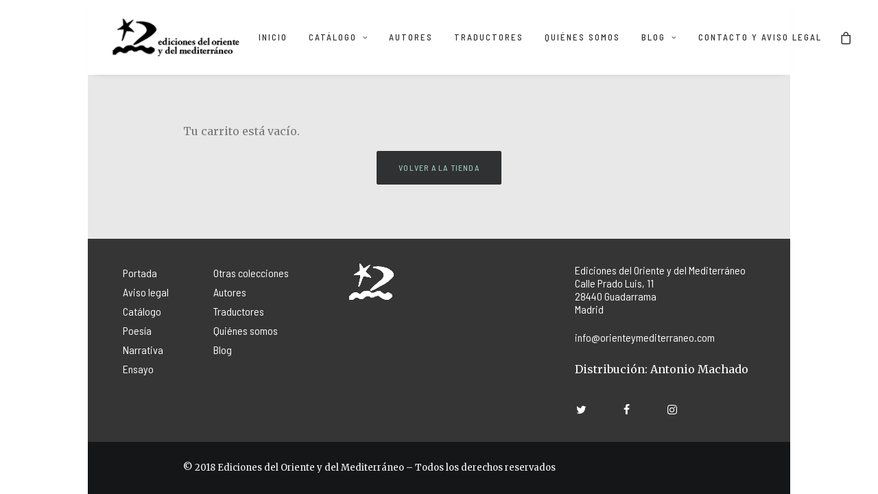

--- FILE ---
content_type: text/html; charset=UTF-8
request_url: https://www.orienteymediterraneo.com/carrito/?remove_item=1ec3e7af38e33222bde173fecaef6bfa&_wpnonce=daf96f63a4
body_size: 14543
content:
<!DOCTYPE html>
<html class="no-touch" lang="es" xmlns="http://www.w3.org/1999/xhtml">
<head>
<meta http-equiv="Content-Type" content="text/html; charset=UTF-8">
<meta name="viewport" content="width=device-width, initial-scale=1">
<link rel="profile" href="http://gmpg.org/xfn/11">
<link rel="pingback" href="https://www.orienteymediterraneo.com/xmlrpc.php">
<title>Carrito &#8211; Ediciones del Oriente y del Mediterráneo</title>
<meta name='robots' content='max-image-preview:large, noindex, follow' />
<link rel='dns-prefetch' href='//fonts.googleapis.com' />
<link rel="alternate" type="application/rss+xml" title="Ediciones del Oriente y del Mediterráneo &raquo; Feed" href="https://www.orienteymediterraneo.com/feed/" />
<link rel="alternate" type="application/rss+xml" title="Ediciones del Oriente y del Mediterráneo &raquo; Feed de los comentarios" href="https://www.orienteymediterraneo.com/comments/feed/" />
<link rel="alternate" title="oEmbed (JSON)" type="application/json+oembed" href="https://www.orienteymediterraneo.com/wp-json/oembed/1.0/embed?url=https%3A%2F%2Fwww.orienteymediterraneo.com%2Fcarrito%2F" />
<link rel="alternate" title="oEmbed (XML)" type="text/xml+oembed" href="https://www.orienteymediterraneo.com/wp-json/oembed/1.0/embed?url=https%3A%2F%2Fwww.orienteymediterraneo.com%2Fcarrito%2F&#038;format=xml" />
<style id='wp-img-auto-sizes-contain-inline-css' type='text/css'>
img:is([sizes=auto i],[sizes^="auto," i]){contain-intrinsic-size:3000px 1500px}
/*# sourceURL=wp-img-auto-sizes-contain-inline-css */
</style>
<style id='wp-emoji-styles-inline-css' type='text/css'>

	img.wp-smiley, img.emoji {
		display: inline !important;
		border: none !important;
		box-shadow: none !important;
		height: 1em !important;
		width: 1em !important;
		margin: 0 0.07em !important;
		vertical-align: -0.1em !important;
		background: none !important;
		padding: 0 !important;
	}
/*# sourceURL=wp-emoji-styles-inline-css */
</style>
<style id='wp-block-library-inline-css' type='text/css'>
:root{--wp-block-synced-color:#7a00df;--wp-block-synced-color--rgb:122,0,223;--wp-bound-block-color:var(--wp-block-synced-color);--wp-editor-canvas-background:#ddd;--wp-admin-theme-color:#007cba;--wp-admin-theme-color--rgb:0,124,186;--wp-admin-theme-color-darker-10:#006ba1;--wp-admin-theme-color-darker-10--rgb:0,107,160.5;--wp-admin-theme-color-darker-20:#005a87;--wp-admin-theme-color-darker-20--rgb:0,90,135;--wp-admin-border-width-focus:2px}@media (min-resolution:192dpi){:root{--wp-admin-border-width-focus:1.5px}}.wp-element-button{cursor:pointer}:root .has-very-light-gray-background-color{background-color:#eee}:root .has-very-dark-gray-background-color{background-color:#313131}:root .has-very-light-gray-color{color:#eee}:root .has-very-dark-gray-color{color:#313131}:root .has-vivid-green-cyan-to-vivid-cyan-blue-gradient-background{background:linear-gradient(135deg,#00d084,#0693e3)}:root .has-purple-crush-gradient-background{background:linear-gradient(135deg,#34e2e4,#4721fb 50%,#ab1dfe)}:root .has-hazy-dawn-gradient-background{background:linear-gradient(135deg,#faaca8,#dad0ec)}:root .has-subdued-olive-gradient-background{background:linear-gradient(135deg,#fafae1,#67a671)}:root .has-atomic-cream-gradient-background{background:linear-gradient(135deg,#fdd79a,#004a59)}:root .has-nightshade-gradient-background{background:linear-gradient(135deg,#330968,#31cdcf)}:root .has-midnight-gradient-background{background:linear-gradient(135deg,#020381,#2874fc)}:root{--wp--preset--font-size--normal:16px;--wp--preset--font-size--huge:42px}.has-regular-font-size{font-size:1em}.has-larger-font-size{font-size:2.625em}.has-normal-font-size{font-size:var(--wp--preset--font-size--normal)}.has-huge-font-size{font-size:var(--wp--preset--font-size--huge)}.has-text-align-center{text-align:center}.has-text-align-left{text-align:left}.has-text-align-right{text-align:right}.has-fit-text{white-space:nowrap!important}#end-resizable-editor-section{display:none}.aligncenter{clear:both}.items-justified-left{justify-content:flex-start}.items-justified-center{justify-content:center}.items-justified-right{justify-content:flex-end}.items-justified-space-between{justify-content:space-between}.screen-reader-text{border:0;clip-path:inset(50%);height:1px;margin:-1px;overflow:hidden;padding:0;position:absolute;width:1px;word-wrap:normal!important}.screen-reader-text:focus{background-color:#ddd;clip-path:none;color:#444;display:block;font-size:1em;height:auto;left:5px;line-height:normal;padding:15px 23px 14px;text-decoration:none;top:5px;width:auto;z-index:100000}html :where(.has-border-color){border-style:solid}html :where([style*=border-top-color]){border-top-style:solid}html :where([style*=border-right-color]){border-right-style:solid}html :where([style*=border-bottom-color]){border-bottom-style:solid}html :where([style*=border-left-color]){border-left-style:solid}html :where([style*=border-width]){border-style:solid}html :where([style*=border-top-width]){border-top-style:solid}html :where([style*=border-right-width]){border-right-style:solid}html :where([style*=border-bottom-width]){border-bottom-style:solid}html :where([style*=border-left-width]){border-left-style:solid}html :where(img[class*=wp-image-]){height:auto;max-width:100%}:where(figure){margin:0 0 1em}html :where(.is-position-sticky){--wp-admin--admin-bar--position-offset:var(--wp-admin--admin-bar--height,0px)}@media screen and (max-width:600px){html :where(.is-position-sticky){--wp-admin--admin-bar--position-offset:0px}}

/*# sourceURL=wp-block-library-inline-css */
</style><link rel='stylesheet' id='wc-blocks-style-css' href='https://www.orienteymediterraneo.com/wp-content/plugins/woocommerce/assets/client/blocks/wc-blocks.css?ver=wc-10.4.3' type='text/css' media='all' />
<style id='global-styles-inline-css' type='text/css'>
:root{--wp--preset--aspect-ratio--square: 1;--wp--preset--aspect-ratio--4-3: 4/3;--wp--preset--aspect-ratio--3-4: 3/4;--wp--preset--aspect-ratio--3-2: 3/2;--wp--preset--aspect-ratio--2-3: 2/3;--wp--preset--aspect-ratio--16-9: 16/9;--wp--preset--aspect-ratio--9-16: 9/16;--wp--preset--color--black: #000000;--wp--preset--color--cyan-bluish-gray: #abb8c3;--wp--preset--color--white: #ffffff;--wp--preset--color--pale-pink: #f78da7;--wp--preset--color--vivid-red: #cf2e2e;--wp--preset--color--luminous-vivid-orange: #ff6900;--wp--preset--color--luminous-vivid-amber: #fcb900;--wp--preset--color--light-green-cyan: #7bdcb5;--wp--preset--color--vivid-green-cyan: #00d084;--wp--preset--color--pale-cyan-blue: #8ed1fc;--wp--preset--color--vivid-cyan-blue: #0693e3;--wp--preset--color--vivid-purple: #9b51e0;--wp--preset--gradient--vivid-cyan-blue-to-vivid-purple: linear-gradient(135deg,rgb(6,147,227) 0%,rgb(155,81,224) 100%);--wp--preset--gradient--light-green-cyan-to-vivid-green-cyan: linear-gradient(135deg,rgb(122,220,180) 0%,rgb(0,208,130) 100%);--wp--preset--gradient--luminous-vivid-amber-to-luminous-vivid-orange: linear-gradient(135deg,rgb(252,185,0) 0%,rgb(255,105,0) 100%);--wp--preset--gradient--luminous-vivid-orange-to-vivid-red: linear-gradient(135deg,rgb(255,105,0) 0%,rgb(207,46,46) 100%);--wp--preset--gradient--very-light-gray-to-cyan-bluish-gray: linear-gradient(135deg,rgb(238,238,238) 0%,rgb(169,184,195) 100%);--wp--preset--gradient--cool-to-warm-spectrum: linear-gradient(135deg,rgb(74,234,220) 0%,rgb(151,120,209) 20%,rgb(207,42,186) 40%,rgb(238,44,130) 60%,rgb(251,105,98) 80%,rgb(254,248,76) 100%);--wp--preset--gradient--blush-light-purple: linear-gradient(135deg,rgb(255,206,236) 0%,rgb(152,150,240) 100%);--wp--preset--gradient--blush-bordeaux: linear-gradient(135deg,rgb(254,205,165) 0%,rgb(254,45,45) 50%,rgb(107,0,62) 100%);--wp--preset--gradient--luminous-dusk: linear-gradient(135deg,rgb(255,203,112) 0%,rgb(199,81,192) 50%,rgb(65,88,208) 100%);--wp--preset--gradient--pale-ocean: linear-gradient(135deg,rgb(255,245,203) 0%,rgb(182,227,212) 50%,rgb(51,167,181) 100%);--wp--preset--gradient--electric-grass: linear-gradient(135deg,rgb(202,248,128) 0%,rgb(113,206,126) 100%);--wp--preset--gradient--midnight: linear-gradient(135deg,rgb(2,3,129) 0%,rgb(40,116,252) 100%);--wp--preset--font-size--small: 13px;--wp--preset--font-size--medium: 20px;--wp--preset--font-size--large: 36px;--wp--preset--font-size--x-large: 42px;--wp--preset--spacing--20: 0.44rem;--wp--preset--spacing--30: 0.67rem;--wp--preset--spacing--40: 1rem;--wp--preset--spacing--50: 1.5rem;--wp--preset--spacing--60: 2.25rem;--wp--preset--spacing--70: 3.38rem;--wp--preset--spacing--80: 5.06rem;--wp--preset--shadow--natural: 6px 6px 9px rgba(0, 0, 0, 0.2);--wp--preset--shadow--deep: 12px 12px 50px rgba(0, 0, 0, 0.4);--wp--preset--shadow--sharp: 6px 6px 0px rgba(0, 0, 0, 0.2);--wp--preset--shadow--outlined: 6px 6px 0px -3px rgb(255, 255, 255), 6px 6px rgb(0, 0, 0);--wp--preset--shadow--crisp: 6px 6px 0px rgb(0, 0, 0);}:where(.is-layout-flex){gap: 0.5em;}:where(.is-layout-grid){gap: 0.5em;}body .is-layout-flex{display: flex;}.is-layout-flex{flex-wrap: wrap;align-items: center;}.is-layout-flex > :is(*, div){margin: 0;}body .is-layout-grid{display: grid;}.is-layout-grid > :is(*, div){margin: 0;}:where(.wp-block-columns.is-layout-flex){gap: 2em;}:where(.wp-block-columns.is-layout-grid){gap: 2em;}:where(.wp-block-post-template.is-layout-flex){gap: 1.25em;}:where(.wp-block-post-template.is-layout-grid){gap: 1.25em;}.has-black-color{color: var(--wp--preset--color--black) !important;}.has-cyan-bluish-gray-color{color: var(--wp--preset--color--cyan-bluish-gray) !important;}.has-white-color{color: var(--wp--preset--color--white) !important;}.has-pale-pink-color{color: var(--wp--preset--color--pale-pink) !important;}.has-vivid-red-color{color: var(--wp--preset--color--vivid-red) !important;}.has-luminous-vivid-orange-color{color: var(--wp--preset--color--luminous-vivid-orange) !important;}.has-luminous-vivid-amber-color{color: var(--wp--preset--color--luminous-vivid-amber) !important;}.has-light-green-cyan-color{color: var(--wp--preset--color--light-green-cyan) !important;}.has-vivid-green-cyan-color{color: var(--wp--preset--color--vivid-green-cyan) !important;}.has-pale-cyan-blue-color{color: var(--wp--preset--color--pale-cyan-blue) !important;}.has-vivid-cyan-blue-color{color: var(--wp--preset--color--vivid-cyan-blue) !important;}.has-vivid-purple-color{color: var(--wp--preset--color--vivid-purple) !important;}.has-black-background-color{background-color: var(--wp--preset--color--black) !important;}.has-cyan-bluish-gray-background-color{background-color: var(--wp--preset--color--cyan-bluish-gray) !important;}.has-white-background-color{background-color: var(--wp--preset--color--white) !important;}.has-pale-pink-background-color{background-color: var(--wp--preset--color--pale-pink) !important;}.has-vivid-red-background-color{background-color: var(--wp--preset--color--vivid-red) !important;}.has-luminous-vivid-orange-background-color{background-color: var(--wp--preset--color--luminous-vivid-orange) !important;}.has-luminous-vivid-amber-background-color{background-color: var(--wp--preset--color--luminous-vivid-amber) !important;}.has-light-green-cyan-background-color{background-color: var(--wp--preset--color--light-green-cyan) !important;}.has-vivid-green-cyan-background-color{background-color: var(--wp--preset--color--vivid-green-cyan) !important;}.has-pale-cyan-blue-background-color{background-color: var(--wp--preset--color--pale-cyan-blue) !important;}.has-vivid-cyan-blue-background-color{background-color: var(--wp--preset--color--vivid-cyan-blue) !important;}.has-vivid-purple-background-color{background-color: var(--wp--preset--color--vivid-purple) !important;}.has-black-border-color{border-color: var(--wp--preset--color--black) !important;}.has-cyan-bluish-gray-border-color{border-color: var(--wp--preset--color--cyan-bluish-gray) !important;}.has-white-border-color{border-color: var(--wp--preset--color--white) !important;}.has-pale-pink-border-color{border-color: var(--wp--preset--color--pale-pink) !important;}.has-vivid-red-border-color{border-color: var(--wp--preset--color--vivid-red) !important;}.has-luminous-vivid-orange-border-color{border-color: var(--wp--preset--color--luminous-vivid-orange) !important;}.has-luminous-vivid-amber-border-color{border-color: var(--wp--preset--color--luminous-vivid-amber) !important;}.has-light-green-cyan-border-color{border-color: var(--wp--preset--color--light-green-cyan) !important;}.has-vivid-green-cyan-border-color{border-color: var(--wp--preset--color--vivid-green-cyan) !important;}.has-pale-cyan-blue-border-color{border-color: var(--wp--preset--color--pale-cyan-blue) !important;}.has-vivid-cyan-blue-border-color{border-color: var(--wp--preset--color--vivid-cyan-blue) !important;}.has-vivid-purple-border-color{border-color: var(--wp--preset--color--vivid-purple) !important;}.has-vivid-cyan-blue-to-vivid-purple-gradient-background{background: var(--wp--preset--gradient--vivid-cyan-blue-to-vivid-purple) !important;}.has-light-green-cyan-to-vivid-green-cyan-gradient-background{background: var(--wp--preset--gradient--light-green-cyan-to-vivid-green-cyan) !important;}.has-luminous-vivid-amber-to-luminous-vivid-orange-gradient-background{background: var(--wp--preset--gradient--luminous-vivid-amber-to-luminous-vivid-orange) !important;}.has-luminous-vivid-orange-to-vivid-red-gradient-background{background: var(--wp--preset--gradient--luminous-vivid-orange-to-vivid-red) !important;}.has-very-light-gray-to-cyan-bluish-gray-gradient-background{background: var(--wp--preset--gradient--very-light-gray-to-cyan-bluish-gray) !important;}.has-cool-to-warm-spectrum-gradient-background{background: var(--wp--preset--gradient--cool-to-warm-spectrum) !important;}.has-blush-light-purple-gradient-background{background: var(--wp--preset--gradient--blush-light-purple) !important;}.has-blush-bordeaux-gradient-background{background: var(--wp--preset--gradient--blush-bordeaux) !important;}.has-luminous-dusk-gradient-background{background: var(--wp--preset--gradient--luminous-dusk) !important;}.has-pale-ocean-gradient-background{background: var(--wp--preset--gradient--pale-ocean) !important;}.has-electric-grass-gradient-background{background: var(--wp--preset--gradient--electric-grass) !important;}.has-midnight-gradient-background{background: var(--wp--preset--gradient--midnight) !important;}.has-small-font-size{font-size: var(--wp--preset--font-size--small) !important;}.has-medium-font-size{font-size: var(--wp--preset--font-size--medium) !important;}.has-large-font-size{font-size: var(--wp--preset--font-size--large) !important;}.has-x-large-font-size{font-size: var(--wp--preset--font-size--x-large) !important;}
/*# sourceURL=global-styles-inline-css */
</style>

<style id='classic-theme-styles-inline-css' type='text/css'>
/*! This file is auto-generated */
.wp-block-button__link{color:#fff;background-color:#32373c;border-radius:9999px;box-shadow:none;text-decoration:none;padding:calc(.667em + 2px) calc(1.333em + 2px);font-size:1.125em}.wp-block-file__button{background:#32373c;color:#fff;text-decoration:none}
/*# sourceURL=/wp-includes/css/classic-themes.min.css */
</style>
<link rel='stylesheet' id='uncodefont-google-css' href='//fonts.googleapis.com/css?family=Playfair+Display%3Aregular%2Citalic%2C700%2C700italic%2C900%2C900italic%7CBarlow+Semi+Condensed%3A300%2C300italic%2Cregular%2Citalic%2C500%2C500italic%2C600%2C600italic%2C700%2C700italic%7CMerriweather%3A300%2C300italic%2Cregular%2Citalic%2C700%2C700italic%2C900%2C900italic&#038;subset=latin-ext%2Clatin%2Ccyrillic%2Cvietnamese%2Ccyrillic-ext&#038;ver=2.9.4.4' type='text/css' media='all' />
<style id='woocommerce-inline-inline-css' type='text/css'>
.woocommerce form .form-row .required { visibility: visible; }
/*# sourceURL=woocommerce-inline-inline-css */
</style>
<link rel='stylesheet' id='uncode-style-css' href='https://www.orienteymediterraneo.com/wp-content/themes/uncode/library/css/style.css?ver=1209446332' type='text/css' media='all' />
<style id='uncode-style-inline-css' type='text/css'>

@media (max-width: 959px) { .navbar-brand > * { height: 40px !important;}}
@media (min-width: 960px) { .limit-width { max-width: 80%; margin: auto;}}
.menu-primary ul.menu-smart > li > a, .menu-primary ul.menu-smart li.dropdown > a, .menu-primary ul.menu-smart li.mega-menu > a, .vmenu-container ul.menu-smart > li > a, .vmenu-container ul.menu-smart li.dropdown > a { text-transform: uppercase; }
#changer-back-color { transition: background-color 1000ms cubic-bezier(0.25, 1, 0.5, 1) !important; } #changer-back-color > div { transition: opacity 1000ms cubic-bezier(0.25, 1, 0.5, 1) !important; } body.bg-changer-init.disable-hover .main-wrapper .style-light,  body.bg-changer-init.disable-hover .main-wrapper .style-light h1,  body.bg-changer-init.disable-hover .main-wrapper .style-light h2, body.bg-changer-init.disable-hover .main-wrapper .style-light h3, body.bg-changer-init.disable-hover .main-wrapper .style-light h4, body.bg-changer-init.disable-hover .main-wrapper .style-light h5, body.bg-changer-init.disable-hover .main-wrapper .style-light h6, body.bg-changer-init.disable-hover .main-wrapper .style-light a, body.bg-changer-init.disable-hover .main-wrapper .style-dark, body.bg-changer-init.disable-hover .main-wrapper .style-dark h1, body.bg-changer-init.disable-hover .main-wrapper .style-dark h2, body.bg-changer-init.disable-hover .main-wrapper .style-dark h3, body.bg-changer-init.disable-hover .main-wrapper .style-dark h4, body.bg-changer-init.disable-hover .main-wrapper .style-dark h5, body.bg-changer-init.disable-hover .main-wrapper .style-dark h6, body.bg-changer-init.disable-hover .main-wrapper .style-dark a { transition: color 1000ms cubic-bezier(0.25, 1, 0.5, 1) !important; }
/*# sourceURL=uncode-style-inline-css */
</style>
<link rel='stylesheet' id='uncode-woocommerce-css' href='https://www.orienteymediterraneo.com/wp-content/themes/uncode/library/css/woocommerce.css?ver=1209446332' type='text/css' media='all' />
<link rel='stylesheet' id='uncode-icons-css' href='https://www.orienteymediterraneo.com/wp-content/themes/uncode/library/css/uncode-icons.css?ver=1209446332' type='text/css' media='all' />
<link rel='stylesheet' id='uncode-custom-style-css' href='https://www.orienteymediterraneo.com/wp-content/themes/uncode/library/css/style-custom.css?ver=1209446332' type='text/css' media='all' />
<style id='uncode-custom-style-inline-css' type='text/css'>
.menu-horizontal a{letter-spacing:2px!important;}.t-entry-cf-detail-206101{overflow:hidden;text-overflow:ellipsis;white-space:nowrap;font-size:0.8em;}.postal-foot{font-family:'Barlow Semi Condensed', sans-serif!important;color:white!important;padding:0;font-size:1em!important;line-height:1.2em;}}.t-entry-text{text-align:left!important;}.woocommerce-product-gallery__wrapper{width:45%;float:left;max-height:750px;}.woocommerce-product-gallery__image{width:auto;text-align:right;}h2 {font-size:20px!important;}.summary.entry-summary{}.post-wrapper .post-body {display:table;table-layout:fixed;margin:auto;}.tab-container.wootabs{float:none;margin-top:2%;}.row-container.product{margin:auto;width:70%;}.row-container.row-related{margin:auto;width:70%;}.single-block-padding {padding-top:7%!important;}.price-container span{font-size:22px!important;}.header-title span{font-size:27px;margin-left:4%;}.post-info{display:none;}.add-to-cart-overlay a{font-size:10px!important;font-family:'Barlow Semi Condensed', sans serif;}.t-entry-visual a{ font-size:12px!important;font-family:'Barlow Semi Condensed', sans serif!important;}
/*# sourceURL=uncode-custom-style-inline-css */
</style>
<script type="text/javascript" src="https://www.orienteymediterraneo.com/wp-includes/js/jquery/jquery.min.js?ver=3.7.1" id="jquery-core-js"></script>
<script type="text/javascript" src="https://www.orienteymediterraneo.com/wp-includes/js/jquery/jquery-migrate.min.js?ver=3.4.1" id="jquery-migrate-js"></script>
<script type="text/javascript" src="//www.orienteymediterraneo.com/wp-content/plugins/revslider/sr6/assets/js/rbtools.min.js?ver=6.7.38" id="tp-tools-js"></script>
<script type="text/javascript" src="//www.orienteymediterraneo.com/wp-content/plugins/revslider/sr6/assets/js/rs6.min.js?ver=6.7.38" id="revmin-js"></script>
<script type="text/javascript" src="https://www.orienteymediterraneo.com/wp-content/plugins/woocommerce/assets/js/jquery-blockui/jquery.blockUI.min.js?ver=2.7.0-wc.10.4.3" id="wc-jquery-blockui-js" data-wp-strategy="defer"></script>
<script type="text/javascript" id="wc-add-to-cart-js-extra">
/* <![CDATA[ */
var wc_add_to_cart_params = {"ajax_url":"/wp-admin/admin-ajax.php","wc_ajax_url":"/?wc-ajax=%%endpoint%%","i18n_view_cart":"Ver carrito","cart_url":"https://www.orienteymediterraneo.com/carrito/","is_cart":"1","cart_redirect_after_add":"no"};
//# sourceURL=wc-add-to-cart-js-extra
/* ]]> */
</script>
<script type="text/javascript" src="https://www.orienteymediterraneo.com/wp-content/plugins/woocommerce/assets/js/frontend/add-to-cart.min.js?ver=10.4.3" id="wc-add-to-cart-js" data-wp-strategy="defer"></script>
<script type="text/javascript" src="https://www.orienteymediterraneo.com/wp-content/plugins/woocommerce/assets/js/js-cookie/js.cookie.min.js?ver=2.1.4-wc.10.4.3" id="wc-js-cookie-js" data-wp-strategy="defer"></script>
<script type="text/javascript" id="woocommerce-js-extra">
/* <![CDATA[ */
var woocommerce_params = {"ajax_url":"/wp-admin/admin-ajax.php","wc_ajax_url":"/?wc-ajax=%%endpoint%%","i18n_password_show":"Mostrar contrase\u00f1a","i18n_password_hide":"Ocultar contrase\u00f1a"};
//# sourceURL=woocommerce-js-extra
/* ]]> */
</script>
<script type="text/javascript" src="https://www.orienteymediterraneo.com/wp-content/plugins/woocommerce/assets/js/frontend/woocommerce.min.js?ver=10.4.3" id="woocommerce-js" defer="defer" data-wp-strategy="defer"></script>
<script type="text/javascript" id="wc-country-select-js-extra">
/* <![CDATA[ */
var wc_country_select_params = {"countries":"{\"ES\":{\"C\":\"La Coru\\u00f1a\",\"VI\":\"\\u00c1lava\",\"AB\":\"Albacete\",\"A\":\"Alicante\",\"AL\":\"Almer\\u00eda\",\"O\":\"Asturias\",\"AV\":\"\\u00c1vila\",\"BA\":\"Badajoz\",\"PM\":\"Baleares\",\"B\":\"Barcelona\",\"BU\":\"Burgos\",\"CC\":\"C\\u00e1ceres\",\"CA\":\"C\\u00e1diz\",\"S\":\"Cantabria\",\"CS\":\"Castell\\u00f3n\",\"CE\":\"Ceuta\",\"CR\":\"Ciudad Real\",\"CO\":\"C\\u00f3rdoba\",\"CU\":\"Cuenca\",\"GI\":\"Gerona\",\"GR\":\"Granada\",\"GU\":\"Guadalajara\",\"SS\":\"Guip\\u00fazcoa\",\"H\":\"Huelva\",\"HU\":\"Huesca\",\"J\":\"Ja\\u00e9n\",\"LO\":\"La Rioja\",\"GC\":\"Las Palmas\",\"LE\":\"Le\\u00f3n\",\"L\":\"L\\u00e9rida\",\"LU\":\"Lugo\",\"M\":\"Madrid\",\"MA\":\"M\\u00e1laga\",\"ML\":\"Melilla\",\"MU\":\"Murcia\",\"NA\":\"Navarra\",\"OR\":\"Orense\",\"P\":\"Palencia\",\"PO\":\"Pontevedra\",\"SA\":\"Salamanca\",\"TF\":\"Santa Cruz de Tenerife\",\"SG\":\"Segovia\",\"SE\":\"Sevilla\",\"SO\":\"Soria\",\"T\":\"Tarragona\",\"TE\":\"Teruel\",\"TO\":\"Toledo\",\"V\":\"Valencia\",\"VA\":\"Valladolid\",\"BI\":\"Vizcaya\",\"ZA\":\"Zamora\",\"Z\":\"Zaragoza\"}}","i18n_select_state_text":"Elige una opci\u00f3n\u2026","i18n_no_matches":"No se han encontrado coincidencias","i18n_ajax_error":"Error al cargar","i18n_input_too_short_1":"Por favor, introduce 1 o m\u00e1s caracteres","i18n_input_too_short_n":"Por favor, introduce %qty% o m\u00e1s caracteres","i18n_input_too_long_1":"Por favor, borra 1 car\u00e1cter.","i18n_input_too_long_n":"Por favor, borra %qty% caracteres","i18n_selection_too_long_1":"Solo puedes seleccionar 1 art\u00edculo","i18n_selection_too_long_n":"Solo puedes seleccionar %qty% art\u00edculos","i18n_load_more":"Cargando m\u00e1s resultados\u2026","i18n_searching":"Buscando\u2026"};
//# sourceURL=wc-country-select-js-extra
/* ]]> */
</script>
<script type="text/javascript" src="https://www.orienteymediterraneo.com/wp-content/plugins/woocommerce/assets/js/frontend/country-select.min.js?ver=10.4.3" id="wc-country-select-js" defer="defer" data-wp-strategy="defer"></script>
<script type="text/javascript" id="wc-address-i18n-js-extra">
/* <![CDATA[ */
var wc_address_i18n_params = {"locale":"{\"ES\":{\"postcode\":[],\"state\":[]},\"default\":{\"first_name\":{\"autocomplete\":\"given-name\"},\"last_name\":{\"autocomplete\":\"family-name\"},\"company\":{\"autocomplete\":\"organization\"},\"country\":{\"type\":\"country\",\"autocomplete\":\"country\"},\"address_1\":{\"autocomplete\":\"address-line1\"},\"address_2\":{\"label_class\":[\"screen-reader-text\"],\"autocomplete\":\"address-line2\"},\"city\":{\"autocomplete\":\"address-level2\"},\"state\":{\"type\":\"state\",\"validate\":[\"state\"],\"autocomplete\":\"address-level1\"},\"postcode\":{\"validate\":[\"postcode\"],\"autocomplete\":\"postal-code\"}}}","locale_fields":"{\"address_1\":\"#billing_address_1_field, #shipping_address_1_field\",\"address_2\":\"#billing_address_2_field, #shipping_address_2_field\",\"state\":\"#billing_state_field, #shipping_state_field, #calc_shipping_state_field\",\"postcode\":\"#billing_postcode_field, #shipping_postcode_field, #calc_shipping_postcode_field\",\"city\":\"#billing_city_field, #shipping_city_field, #calc_shipping_city_field\"}","i18n_required_text":"obligatorio","i18n_optional_text":"opcional"};
//# sourceURL=wc-address-i18n-js-extra
/* ]]> */
</script>
<script type="text/javascript" src="https://www.orienteymediterraneo.com/wp-content/plugins/woocommerce/assets/js/frontend/address-i18n.min.js?ver=10.4.3" id="wc-address-i18n-js" defer="defer" data-wp-strategy="defer"></script>
<script type="text/javascript" id="wc-cart-js-extra">
/* <![CDATA[ */
var wc_cart_params = {"ajax_url":"/wp-admin/admin-ajax.php","wc_ajax_url":"/?wc-ajax=%%endpoint%%","update_shipping_method_nonce":"7d5acd5e29","apply_coupon_nonce":"63f284bd1f","remove_coupon_nonce":"04ed3cc66c"};
//# sourceURL=wc-cart-js-extra
/* ]]> */
</script>
<script type="text/javascript" src="https://www.orienteymediterraneo.com/wp-content/plugins/woocommerce/assets/js/frontend/cart.min.js?ver=10.4.3" id="wc-cart-js" defer="defer" data-wp-strategy="defer"></script>
<script type="text/javascript" src="https://www.orienteymediterraneo.com/wp-content/plugins/woocommerce/assets/js/selectWoo/selectWoo.full.min.js?ver=1.0.9-wc.10.4.3" id="selectWoo-js" defer="defer" data-wp-strategy="defer"></script>
<script type="text/javascript" id="zxcvbn-async-js-extra">
/* <![CDATA[ */
var _zxcvbnSettings = {"src":"https://www.orienteymediterraneo.com/wp-includes/js/zxcvbn.min.js"};
//# sourceURL=zxcvbn-async-js-extra
/* ]]> */
</script>
<script type="text/javascript" src="https://www.orienteymediterraneo.com/wp-includes/js/zxcvbn-async.min.js?ver=1.0" id="zxcvbn-async-js"></script>
<script type="text/javascript" src="https://www.orienteymediterraneo.com/wp-includes/js/dist/hooks.min.js?ver=dd5603f07f9220ed27f1" id="wp-hooks-js"></script>
<script type="text/javascript" src="https://www.orienteymediterraneo.com/wp-includes/js/dist/i18n.min.js?ver=c26c3dc7bed366793375" id="wp-i18n-js"></script>
<script type="text/javascript" id="wp-i18n-js-after">
/* <![CDATA[ */
wp.i18n.setLocaleData( { 'text direction\u0004ltr': [ 'ltr' ] } );
//# sourceURL=wp-i18n-js-after
/* ]]> */
</script>
<script type="text/javascript" id="password-strength-meter-js-extra">
/* <![CDATA[ */
var pwsL10n = {"unknown":"Fortaleza de la contrase\u00f1a desconocida","short":"Muy d\u00e9bil","bad":"D\u00e9bil","good":"Medio","strong":"Fuerte","mismatch":"No coinciden"};
//# sourceURL=password-strength-meter-js-extra
/* ]]> */
</script>
<script type="text/javascript" id="password-strength-meter-js-translations">
/* <![CDATA[ */
( function( domain, translations ) {
	var localeData = translations.locale_data[ domain ] || translations.locale_data.messages;
	localeData[""].domain = domain;
	wp.i18n.setLocaleData( localeData, domain );
} )( "default", {"translation-revision-date":"2025-12-01 08:15:40+0000","generator":"GlotPress\/4.0.3","domain":"messages","locale_data":{"messages":{"":{"domain":"messages","plural-forms":"nplurals=2; plural=n != 1;","lang":"es"},"%1$s is deprecated since version %2$s! Use %3$s instead. Please consider writing more inclusive code.":["\u00a1%1$s est\u00e1 obsoleto desde la versi\u00f3n %2$s! Usa %3$s en su lugar. Por favor, plant\u00e9ate escribir un c\u00f3digo m\u00e1s inclusivo."]}},"comment":{"reference":"wp-admin\/js\/password-strength-meter.js"}} );
//# sourceURL=password-strength-meter-js-translations
/* ]]> */
</script>
<script type="text/javascript" src="https://www.orienteymediterraneo.com/wp-admin/js/password-strength-meter.min.js?ver=6.9" id="password-strength-meter-js"></script>
<script type="text/javascript" id="wc-password-strength-meter-js-extra">
/* <![CDATA[ */
var wc_password_strength_meter_params = {"min_password_strength":"3","stop_checkout":"","i18n_password_error":"Por favor, introduce una contrase\u00f1a m\u00e1s fuerte.","i18n_password_hint":"Sugerencia: La contrase\u00f1a debe ser de al menos doce caracteres. Para hacerla m\u00e1s fuerte usa may\u00fasculas y min\u00fasculas, n\u00fameros y s\u00edmbolos como ! \" ? $ % ^ y )."};
//# sourceURL=wc-password-strength-meter-js-extra
/* ]]> */
</script>
<script type="text/javascript" src="https://www.orienteymediterraneo.com/wp-content/plugins/woocommerce/assets/js/frontend/password-strength-meter.min.js?ver=10.4.3" id="wc-password-strength-meter-js" defer="defer" data-wp-strategy="defer"></script>
<script type="text/javascript" src="https://www.orienteymediterraneo.com/wp-content/plugins/uncode-js_composer/assets/js/vendors/woocommerce-add-to-cart.js?ver=8.7.1" id="vc_woocommerce-add-to-cart-js-js"></script>
<script type="text/javascript" src="/wp-content/themes/uncode/library/js/ai-uncode.js" id="uncodeAI" data-home="/" data-path="/" data-breakpoints-images="258,516,720,1032,1440,2064,2880" id="ai-uncode-js"></script>
<script type="text/javascript" id="uncode-init-js-extra">
/* <![CDATA[ */
var SiteParameters = {"days":"days","hours":"hours","minutes":"minutes","seconds":"seconds","constant_scroll":"on","scroll_speed":"2","parallax_factor":"0.25","loading":"Loading\u2026","slide_name":"slide","slide_footer":"footer","ajax_url":"https://www.orienteymediterraneo.com/wp-admin/admin-ajax.php","nonce_adaptive_images":"b694630822","nonce_srcset_async":"8d1b322325","enable_debug":"","block_mobile_videos":"","is_frontend_editor":"","main_width":["80","%"],"mobile_parallax_allowed":"","listen_for_screen_update":"1","wireframes_plugin_active":"","sticky_elements":"off","resize_quality":"90","register_metadata":"","bg_changer_time":"1000","update_wc_fragments":"1","optimize_shortpixel_image":"","menu_mobile_offcanvas_gap":"45","custom_cursor_selector":"[href], .trigger-overlay, .owl-next, .owl-prev, .owl-dot, input[type=\"submit\"], input[type=\"checkbox\"], button[type=\"submit\"], a[class^=\"ilightbox\"], .ilightbox-thumbnail, .ilightbox-prev, .ilightbox-next, .overlay-close, .unmodal-close, .qty-inset \u003E span, .share-button li, .uncode-post-titles .tmb.tmb-click-area, .btn-link, .tmb-click-row .t-inside, .lg-outer button, .lg-thumb img, a[data-lbox], .uncode-close-offcanvas-overlay, .uncode-nav-next, .uncode-nav-prev, .uncode-nav-index","mobile_parallax_animation":"","lbox_enhanced":"","native_media_player":"1","vimeoPlayerParams":"?autoplay=0","ajax_filter_key_search":"key","ajax_filter_key_unfilter":"unfilter","index_pagination_disable_scroll":"","index_pagination_scroll_to":"","uncode_wc_popup_cart_qty":"","disable_hover_hack":"","uncode_nocookie":"","menuHideOnClick":"1","smoothScroll":"","smoothScrollDisableHover":"","smoothScrollQuery":"960","uncode_force_onepage_dots":"","uncode_smooth_scroll_safe":"","uncode_lb_add_galleries":", .gallery","uncode_lb_add_items":", .gallery .gallery-item a","uncode_prev_label":"Previous","uncode_next_label":"Next","uncode_slide_label":"Slide","uncode_share_label":"Share on %","uncode_has_ligatures":"","uncode_is_accessible":"","uncode_carousel_itemSelector":"*:not(.hidden)","uncode_adaptive":"1","ai_breakpoints":"258,516,720,1032,1440,2064,2880","uncode_limit_width":"80%"};
//# sourceURL=uncode-init-js-extra
/* ]]> */
</script>
<script type="text/javascript" src="https://www.orienteymediterraneo.com/wp-content/themes/uncode/library/js/init.js?ver=1209446332" id="uncode-init-js"></script>
<script></script><link rel="https://api.w.org/" href="https://www.orienteymediterraneo.com/wp-json/" /><link rel="alternate" title="JSON" type="application/json" href="https://www.orienteymediterraneo.com/wp-json/wp/v2/pages/118" /><link rel="EditURI" type="application/rsd+xml" title="RSD" href="https://www.orienteymediterraneo.com/xmlrpc.php?rsd" />
<meta name="generator" content="WordPress 6.9" />
<meta name="generator" content="WooCommerce 10.4.3" />
<link rel="canonical" href="https://www.orienteymediterraneo.com/carrito/" />
<link rel='shortlink' href='https://www.orienteymediterraneo.com/?p=118' />
<style type="text/css">
h4, .t-entry-cf-detail-206101 { font-family: "Barlow Semi Condensed"; } 
</style>
	<noscript><style>.woocommerce-product-gallery{ opacity: 1 !important; }</style></noscript>
	<meta name="generator" content="Powered by Slider Revolution 6.7.38 - responsive, Mobile-Friendly Slider Plugin for WordPress with comfortable drag and drop interface." />
<script>function setREVStartSize(e){
			//window.requestAnimationFrame(function() {
				window.RSIW = window.RSIW===undefined ? window.innerWidth : window.RSIW;
				window.RSIH = window.RSIH===undefined ? window.innerHeight : window.RSIH;
				try {
					var pw = document.getElementById(e.c).parentNode.offsetWidth,
						newh;
					pw = pw===0 || isNaN(pw) || (e.l=="fullwidth" || e.layout=="fullwidth") ? window.RSIW : pw;
					e.tabw = e.tabw===undefined ? 0 : parseInt(e.tabw);
					e.thumbw = e.thumbw===undefined ? 0 : parseInt(e.thumbw);
					e.tabh = e.tabh===undefined ? 0 : parseInt(e.tabh);
					e.thumbh = e.thumbh===undefined ? 0 : parseInt(e.thumbh);
					e.tabhide = e.tabhide===undefined ? 0 : parseInt(e.tabhide);
					e.thumbhide = e.thumbhide===undefined ? 0 : parseInt(e.thumbhide);
					e.mh = e.mh===undefined || e.mh=="" || e.mh==="auto" ? 0 : parseInt(e.mh,0);
					if(e.layout==="fullscreen" || e.l==="fullscreen")
						newh = Math.max(e.mh,window.RSIH);
					else{
						e.gw = Array.isArray(e.gw) ? e.gw : [e.gw];
						for (var i in e.rl) if (e.gw[i]===undefined || e.gw[i]===0) e.gw[i] = e.gw[i-1];
						e.gh = e.el===undefined || e.el==="" || (Array.isArray(e.el) && e.el.length==0)? e.gh : e.el;
						e.gh = Array.isArray(e.gh) ? e.gh : [e.gh];
						for (var i in e.rl) if (e.gh[i]===undefined || e.gh[i]===0) e.gh[i] = e.gh[i-1];
											
						var nl = new Array(e.rl.length),
							ix = 0,
							sl;
						e.tabw = e.tabhide>=pw ? 0 : e.tabw;
						e.thumbw = e.thumbhide>=pw ? 0 : e.thumbw;
						e.tabh = e.tabhide>=pw ? 0 : e.tabh;
						e.thumbh = e.thumbhide>=pw ? 0 : e.thumbh;
						for (var i in e.rl) nl[i] = e.rl[i]<window.RSIW ? 0 : e.rl[i];
						sl = nl[0];
						for (var i in nl) if (sl>nl[i] && nl[i]>0) { sl = nl[i]; ix=i;}
						var m = pw>(e.gw[ix]+e.tabw+e.thumbw) ? 1 : (pw-(e.tabw+e.thumbw)) / (e.gw[ix]);
						newh =  (e.gh[ix] * m) + (e.tabh + e.thumbh);
					}
					var el = document.getElementById(e.c);
					if (el!==null && el) el.style.height = newh+"px";
					el = document.getElementById(e.c+"_wrapper");
					if (el!==null && el) {
						el.style.height = newh+"px";
						el.style.display = "block";
					}
				} catch(e){
					console.log("Failure at Presize of Slider:" + e)
				}
			//});
		  };</script>
		<style type="text/css" id="wp-custom-css">
			.attachment-full.size-full.wp-post-image {
  width: 76%;
}		</style>
		<noscript><style> .wpb_animate_when_almost_visible { opacity: 1; }</style></noscript><link rel='stylesheet' id='rs-plugin-settings-css' href='//www.orienteymediterraneo.com/wp-content/plugins/revslider/sr6/assets/css/rs6.css?ver=6.7.38' type='text/css' media='all' />
<style id='rs-plugin-settings-inline-css' type='text/css'>
#resumen{text-align:center}
/*# sourceURL=rs-plugin-settings-inline-css */
</style>
</head>
<body class="wp-singular page-template-default page page-id-118 wp-theme-uncode wp-child-theme-uncode-child  style-color-xsdn-bg theme-uncode woocommerce-cart woocommerce-page woocommerce-no-js group-blog hormenu-position-left megamenu-full-submenu hmenu hmenu-position-right boxed-width main-center-align textual-accent-color menu-mobile-default mobile-parallax-not-allowed ilb-no-bounce unreg qw-body-scroll-disabled menu-sticky-fix no-qty-fx uncode-sidecart-mobile-disabled cart-is-empty no-product-cross-sells wpb-js-composer js-comp-ver-8.7.1 vc_responsive">

			<div id="vh_layout_help"></div><div class="body-borders" data-border="0"><div class="top-border body-border-shadow"></div><div class="right-border body-border-shadow"></div><div class="bottom-border body-border-shadow"></div><div class="left-border body-border-shadow"></div><div class="top-border style-light-bg"></div><div class="right-border style-light-bg"></div><div class="bottom-border style-light-bg"></div><div class="left-border style-light-bg"></div></div>	<div class="box-wrapper">
		<div class="box-container limit-width">
		<script type="text/javascript" id="initBox">UNCODE.initBox();</script>
		<div class="menu-wrapper menu-sticky">
													
													<header id="masthead" class="navbar menu-primary menu-light submenu-light style-light-original single-h-padding menu-with-logo">
														<div class="menu-container limit-width style-color-xsdn-bg menu-no-borders menu-shadows" role="navigation">
															<div class="row-menu">
																<div class="row-menu-inner">
																	<div id="logo-container-mobile" class="col-lg-0 logo-container middle">
																		<div id="main-logo" class="navbar-header style-light">
																			<a href="https://www.orienteymediterraneo.com/" class="navbar-brand" data-minheight="10" aria-label="Ediciones del Oriente y del Mediterráneo"><div class="logo-image main-logo logo-skinnable" data-maxheight="55" style="height: 55px;"><img decoding="async" src="https://www.orienteymediterraneo.com/wp-content/uploads/2017/12/logo.png" alt="logo" width="400" height="119" class="img-responsive" /></div></a>
																		</div>
																		<div class="mmb-container"><div class="mobile-additional-icons"></div><div class="mobile-menu-button mobile-menu-button-light lines-button" aria-label="Toggle menu" role="button" tabindex="0"><span class="lines"><span></span></span></div></div>
																	</div>
																	<div class="col-lg-12 main-menu-container middle">
																		<div class="menu-horizontal ">
																			<div class="menu-horizontal-inner">
																				<div class="nav navbar-nav navbar-main navbar-nav-first"><ul id="menu-main" class="menu-primary-inner menu-smart sm" role="menu"><li role="menuitem"  id="menu-item-2739" class="menu-item menu-item-type-post_type menu-item-object-page menu-item-home menu-item-2739 menu-item-link"><a href="https://www.orienteymediterraneo.com/">Inicio<i class="fa fa-angle-right fa-dropdown"></i></a></li>
<li role="menuitem"  id="menu-item-1941" class="menu-item menu-item-type-post_type menu-item-object-page menu-item-has-children menu-item-1941 dropdown menu-item-link"><a href="https://www.orienteymediterraneo.com/catalogo/" data-toggle="dropdown" class="dropdown-toggle" data-type="title">Catálogo<i class="fa fa-angle-down fa-dropdown"></i></a>
<ul role="menu" class="drop-menu">
	<li role="menuitem"  id="menu-item-213" class="menu-item menu-item-type-post_type menu-item-object-page menu-item-213"><a href="https://www.orienteymediterraneo.com/ensayo/">Ensayo<i class="fa fa-angle-right fa-dropdown"></i></a></li>
	<li role="menuitem"  id="menu-item-210" class="menu-item menu-item-type-post_type menu-item-object-page menu-item-210"><a href="https://www.orienteymediterraneo.com/narrativa/">Narrativa<i class="fa fa-angle-right fa-dropdown"></i></a></li>
	<li role="menuitem"  id="menu-item-212" class="menu-item menu-item-type-post_type menu-item-object-page menu-item-212"><a href="https://www.orienteymediterraneo.com/poesia/">Poesía<i class="fa fa-angle-right fa-dropdown"></i></a></li>
	<li role="menuitem"  id="menu-item-211" class="menu-item menu-item-type-post_type menu-item-object-page menu-item-211"><a href="https://www.orienteymediterraneo.com/otras-colecciones/">Otras Colecciones<i class="fa fa-angle-right fa-dropdown"></i></a></li>
	<li role="menuitem"  id="menu-item-4068" class="menu-item menu-item-type-custom menu-item-object-custom menu-item-4068"><a href="https://www.orienteymediterraneo.com/wp-content/uploads/2020/03/CATALOGO-FEBRERO-2020_compressed-1.pdf">Catálogo completo (PDF)<i class="fa fa-angle-right fa-dropdown"></i></a></li>
</ul>
</li>
<li role="menuitem"  id="menu-item-51" class="menu-item menu-item-type-post_type menu-item-object-page menu-item-51 menu-item-link"><a href="https://www.orienteymediterraneo.com/autores/">Autores<i class="fa fa-angle-right fa-dropdown"></i></a></li>
<li role="menuitem"  id="menu-item-1221" class="menu-item menu-item-type-post_type menu-item-object-page menu-item-1221 menu-item-link"><a href="https://www.orienteymediterraneo.com/traductores/">Traductores<i class="fa fa-angle-right fa-dropdown"></i></a></li>
<li role="menuitem"  id="menu-item-50" class="menu-item menu-item-type-post_type menu-item-object-page menu-item-50 menu-item-link"><a href="https://www.orienteymediterraneo.com/quienes-somos/">Quiénes somos<i class="fa fa-angle-right fa-dropdown"></i></a></li>
<li role="menuitem"  id="menu-item-52" class="menu-item menu-item-type-post_type menu-item-object-page menu-item-has-children menu-item-52 dropdown menu-item-link"><a href="https://www.orienteymediterraneo.com/blog/" data-toggle="dropdown" class="dropdown-toggle" data-type="title">Blog<i class="fa fa-angle-down fa-dropdown"></i></a>
<ul role="menu" class="drop-menu">
	<li role="menuitem"  id="menu-item-2741" class="menu-item menu-item-type-post_type menu-item-object-page menu-item-2741"><a href="https://www.orienteymediterraneo.com/blog/">Oriente y Mediterraneo<i class="fa fa-angle-right fa-dropdown"></i></a></li>
	<li role="menuitem"  id="menu-item-2740" class="menu-item menu-item-type-custom menu-item-object-custom menu-item-2740"><a href="http://adonisinspanish.blogspot.com/">Adonis en español<i class="fa fa-angle-right fa-dropdown"></i></a></li>
	<li role="menuitem"  id="menu-item-2743" class="menu-item menu-item-type-custom menu-item-object-custom menu-item-2743"><a href="https://disenso-orienteymediterraneo.blogspot.com/">Disenso, una colección de libros para el debate<i class="fa fa-angle-right fa-dropdown"></i></a></li>
	<li role="menuitem"  id="menu-item-2744" class="menu-item menu-item-type-custom menu-item-object-custom menu-item-2744"><a href="https://faridehlashaiinspanish.blogspot.com/">Farideh Lashai en español<i class="fa fa-angle-right fa-dropdown"></i></a></li>
	<li role="menuitem"  id="menu-item-2745" class="menu-item menu-item-type-custom menu-item-object-custom menu-item-2745"><a href="https://fatimamernissienespagnol.blogspot.com/">Fátima Mernissi en español<i class="fa fa-angle-right fa-dropdown"></i></a></li>
	<li role="menuitem"  id="menu-item-2746" class="menu-item menu-item-type-custom menu-item-object-custom menu-item-2746"><a href="https://gabrieledelgrandeinspanish.blogspot.com/">Gabriele del Grande en español<i class="fa fa-angle-right fa-dropdown"></i></a></li>
	<li role="menuitem"  id="menu-item-2747" class="menu-item menu-item-type-custom menu-item-object-custom menu-item-2747"><a href="https://hesselenespagnol.blogspot.com/">Hessel en español: el superviviente y el exiliado<i class="fa fa-angle-right fa-dropdown"></i></a></li>
	<li role="menuitem"  id="menu-item-2748" class="menu-item menu-item-type-custom menu-item-object-custom menu-item-2748"><a href="https://leonardodavinciinspanish.blogspot.com/">Leonardo da Vinci en español<i class="fa fa-angle-right fa-dropdown"></i></a></li>
	<li role="menuitem"  id="menu-item-2749" class="menu-item menu-item-type-custom menu-item-object-custom menu-item-2749"><a href="https://limonovenespagnol.blogspot.com/">Limonov en español<i class="fa fa-angle-right fa-dropdown"></i></a></li>
	<li role="menuitem"  id="menu-item-2750" class="menu-item menu-item-type-custom menu-item-object-custom menu-item-2750"><a href="https://liselondonenespagnol.blogspot.com/">Lise London en español<i class="fa fa-angle-right fa-dropdown"></i></a></li>
	<li role="menuitem"  id="menu-item-2751" class="menu-item menu-item-type-custom menu-item-object-custom menu-item-2751"><a href="https://nazimhikmetpoesia.blogspot.com/">Nâzim Hikmet en español<i class="fa fa-angle-right fa-dropdown"></i></a></li>
	<li role="menuitem"  id="menu-item-2752" class="menu-item menu-item-type-custom menu-item-object-custom menu-item-2752"><a href="https://testimonioscontralaocupacion.blogspot.com/">Palestina vive<i class="fa fa-angle-right fa-dropdown"></i></a></li>
	<li role="menuitem"  id="menu-item-2753" class="menu-item menu-item-type-custom menu-item-object-custom menu-item-2753"><a href="https://sophiecaratinienespagnol.blogspot.com/">Sophie Caratini en español<i class="fa fa-angle-right fa-dropdown"></i></a></li>
	<li role="menuitem"  id="menu-item-2754" class="menu-item menu-item-type-custom menu-item-object-custom menu-item-2754"><a href="https://3poetasfrancesesdelsigloxxi.blogspot.com/">Tres poetas franceses del siglo XXI<i class="fa fa-angle-right fa-dropdown"></i></a></li>
	<li role="menuitem"  id="menu-item-2755" class="menu-item menu-item-type-custom menu-item-object-custom menu-item-2755"><a href="https://yasarkemalinspanish.blogspot.com/">Yasar Kemal en español<i class="fa fa-angle-right fa-dropdown"></i></a></li>
	<li role="menuitem"  id="menu-item-2742" class="menu-item menu-item-type-custom menu-item-object-custom menu-item-2742"><a href="https://orienteymediterraneo.blogspot.com/">Histórico de Oriente y Mediterraneo<i class="fa fa-angle-right fa-dropdown"></i></a></li>
</ul>
</li>
<li role="menuitem"  id="menu-item-862" class="menu-item menu-item-type-post_type menu-item-object-page menu-item-862 menu-item-link"><a href="https://www.orienteymediterraneo.com/contacto/">Contacto y Aviso Legal<i class="fa fa-angle-right fa-dropdown"></i></a></li>
</ul></div><div class="uncode-close-offcanvas-mobile lines-button close navbar-mobile-el"><span class="lines"></span></div><div class="nav navbar-nav navbar-nav-last navbar-extra-icons"><ul class="menu-smart sm menu-icons" role="menu"><li role="menuitem" class=" uncode-cart menu-item-link menu-item menu-item-has-children dropdown" role="menuitem" aria-label="Carrito">
		<a href="https://www.orienteymediterraneo.com/carrito/" data-toggle="dropdown" class="dropdown-toggle" data-type="title" title="cart">
			<span class="cart-icon-container">
									<i class="fa fa-bag"></i><span class="desktop-hidden">Cart</span>
				
																<span class="badge" style="display: none;"></span>
											
				
				<i class="fa fa-angle-down fa-dropdown  desktop-hidden"></i>
			</span>
		</a>

					<ul role="menu" class="drop-menu sm-nowrap cart_list product_list_widget uncode-cart-dropdown">
									<li><span>Tu carrito está vacío.</span></li>							</ul>
			</li></ul></div><div class="desktop-hidden menu-accordion-secondary">
														 							</div></div>
																		</div>
																	</div>
																</div>
															</div></div>
													</header>
												</div>			<script type="text/javascript" id="fixMenuHeight">UNCODE.fixMenuHeight();</script>
						<div class="main-wrapper">
				<div class="main-container">
					<div class="page-wrapper" role="main">
						<div class="sections-container" id="sections-container">
<div id="page-header"><div class="header-basic limit-width style-light">
													<div class="background-element header-wrapper style-color-lxmt-bg header-only-text" data-height="0" style="min-height: 0px;">
													<div class="header-scrolldown style-light"><i class="fa fa-angle-down"></i></div></div>
												</div></div><script type="text/javascript">UNCODE.initHeader();</script><article id="post-118" class="page-body style-color-lxmt-bg post-118 page type-page status-publish hentry">
						<div class="post-wrapper">
							<div class="post-body"><div class="post-content un-no-sidebar-layout"><div class="row-container">
		  					<div class="row row-parent style-light limit-width double-top-padding double-bottom-padding">
									<div class="woocommerce"><div class="woocommerce-notices-wrapper"></div><div class="wc-empty-cart-message">
	
			<div class="woocommerce-info wc-notice">
				Tu carrito está vacío.			</div>

	</div>	<p class="return-to-shop">
		<a class="button wc-backward" href="https://www.orienteymediterraneo.com/?page_id=117">
			Volver a la tienda		</a>
	</p>
</div>

								</div>
							</div></div></div>
						</div>
					</article>
								</div><!-- sections container -->
							</div><!-- page wrapper -->
												<footer id="colophon" class="site-footer" role="contentinfo">
							<div data-parent="true" class="vc_row style-color-jevc-bg row-container" id="row-unique-0"><div class="row unequal single-top-padding single-bottom-padding single-h-padding row-parent"><div class="wpb_row row-inner"><div class="wpb_column pos-top pos-left align_left column_parent col-lg-4 half-internal-gutter"><div class="uncol style-light" style="max-width:90%; margin-left:auto; margin-right:auto;"  ><div class="uncoltable"><div class="uncell no-block-padding" ><div class="uncont" ><div class="vc_row row-internal row-container"><div class="row col-no-gutter row-child"><div class="wpb_row row-inner row-inner-force"><div class="wpb_column pos-top pos-left align_left column_child col-lg-6 single-internal-gutter"><div class="uncol style-light" ><div class="uncoltable"><div class="uncell no-block-padding" ><div class="uncont" ><div class="uncode_text_column" ><p><a class="postal-foot" href="http://www.orienteymediterraneo.com/">Portada</a><br />
<a class="postal-foot" href="http://www.orienteymediterraneo.com/aviso-legal/">Aviso legal</a><br />
<a class="postal-foot" href="http://www.orienteymediterraneo.com/catalogo/">Catálogo</a><br />
<a class="postal-foot" href="http://www.orienteymediterraneo.com/catalogo/poesia/">Poesía</a><br />
<a class="postal-foot" href="http://www.orienteymediterraneo.com/catalogo/narrativa/">Narrativa</a><br />
<a class="postal-foot" href="http://www.orienteymediterraneo.com/catalogo/ensayo/">Ensayo</a></p>
</div></div></div></div></div></div><div class="wpb_column pos-top pos-center align_left column_child col-lg-6 no-internal-gutter"><div class="uncol style-light" ><div class="uncoltable"><div class="uncell no-block-padding" ><div class="uncont" ><div class="uncode_text_column" ><p><a class="postal-foot" href="http://www.orienteymediterraneo.com/catalogo/otras-colecciones/">Otras colecciones</a><br />
<a class="postal-foot" href="http://www.orienteymediterraneo.com/autores/">Autores</a><br />
<a class="postal-foot" href="http://www.orienteymediterraneo.com/traductores/">Traductores</a><br />
<a class="postal-foot" href="http://www.orienteymediterraneo.com/quienes-somos/">Quiénes somos</a><br />
<a class="postal-foot" href="http://www.orienteymediterraneo.com/blog/">Blog</a></p>
</div></div></div></div></div></div></div></div></div></div></div></div></div></div><div class="wpb_column pos-top pos-left align_center column_parent col-lg-4 single-internal-gutter"><div class="uncol style-light" style="max-width:90%; margin-left:auto; margin-right:auto;"  ><div class="uncoltable"><div class="uncell  vc_custom_1574169853001 no-block-padding" style="padding-right: 5% ;" ><div class="uncont" ><div class="uncode-single-media  text-left animate_when_almost_visible alpha-anim"><div class="single-wrapper" style="max-width: 65px;"><div class="uncode-single-media-wrapper single-advanced"><div class="tmb tmb-light tmb-overlay-text-anim tmb-overlay-anim tmb-overlay-text-left tmb-image-anim  tmb-media-first tmb-media-last tmb-content-overlay tmb-no-bg" ><div class="t-inside" ><div class="t-entry-visual"><div class="t-entry-visual-tc"><div class="t-entry-visual-cont"><div class="dummy" style="padding-top: 82.5%;"></div><a  class="inactive-link pushed"><div class="t-entry-visual-overlay"><div class="t-entry-visual-overlay-in style-dark-bg" style="opacity: 0.5;"></div></div><img decoding="async" class="adaptive-async wp-image-1389" src="https://www.orienteymediterraneo.com/wp-content/uploads/2018/01/oriente-blanco.png" width="177" height="146" alt="" data-uniqueid="1389-135959" data-guid="https://www.orienteymediterraneo.com/wp-content/uploads/2018/01/oriente-blanco.png" data-path="2018/01/oriente-blanco.png" data-width="177" data-height="146" data-singlew="65" data-singleh="" data-crop="" data-fixed="width" /></a></div>
					</div>
				</div></div></div></div></div></div></div></div></div></div></div><div class="wpb_column pos-top pos-center align_left column_parent col-lg-4 single-internal-gutter"><div class="uncol style-light" style="max-width:90%; margin-left:auto; margin-right:auto;"  ><div class="uncoltable"><div class="uncell no-block-padding" ><div class="uncont" ><div class="uncode_text_column" ><p class="postal-foot">Ediciones del Oriente y del Mediterráneo<br />
Calle Prado Luis, 11<br />
28440 Guadarrama<br />
Madrid</p>
<p><a class="postal-foot" href="mailto:info@orienteymediterraneo.com">info@orienteymediterraneo.com</a></p>
<p><span style="color: #ffffff;">Distribución: <a style="color: #ffffff;" href="https://www.machadodistribucion.com/es/search/Oriente%20y%20Mediterr%C3%A1neo?page=1">Antonio Machado</a></span></p>
</div><div class="vc_row row-internal row-container"><div class="row col-half-gutter row-child"><div class="wpb_row row-inner row-inner-force"><div class="wpb_column pos-top pos-left align_left column_child col-lg-3 single-internal-gutter"><div class="uncol style-light" ><div class="uncoltable"><div class="uncell no-block-padding" ><div class="uncont" style=" max-width:20%;" ><div class="icon-box icon-box-top" ><div class="icon-box-icon fa-container" style="margin-bottom: 0px;"><a role="button" href="https://twitter.com/orienteymediter?lang=es" class="text-color-xsdn-color custom-link"><i class="fa fa-twitter fa-1x fa-fw"></i></a></div></div></div></div></div></div></div><div class="wpb_column pos-top pos-center align_left column_child col-lg-3 single-internal-gutter"><div class="uncol style-light" ><div class="uncoltable"><div class="uncell no-block-padding" ><div class="uncont" ><div class="icon-box icon-box-top" ><div class="icon-box-icon fa-container" style="margin-bottom: 0px;"><a role="button" href="https://www.facebook.com/Ediciones-del-oriente-y-del-mediterr%C3%A1neo-214670271974832/" class="text-color-xsdn-color custom-link"><i class="fa fa-facebook fa-1x fa-fw"></i></a></div></div></div></div></div></div></div><div class="wpb_column pos-top pos-left align_left column_child col-lg-3 single-internal-gutter"><div class="uncol style-light" ><div class="uncoltable"><div class="uncell no-block-padding" ><div class="uncont" style=" max-width:20%;" ><div class="icon-box icon-box-top  postal-footer" ><div class="icon-box-icon fa-container" style="margin-bottom: 0px;"><a role="button" href="https://www.instagram.com/orienteymediterraneo/?hl=es" class="text-color-xsdn-color custom-link"><i class="fa fa-instagram fa-1x fa-fw"></i></a></div></div></div></div></div></div></div><div class="wpb_column pos-top pos-center align_left column_child col-lg-3 single-internal-gutter"><div class="uncol style-light" ><div class="uncoltable"><div class="uncell no-block-padding" ><div class="uncont" ></div></div></div></div></div></div></div></div></div></div></div></div></div><script id="script-row-unique-0" data-row="script-row-unique-0" type="text/javascript" class="vc_controls">UNCODE.initRow(document.getElementById("row-unique-0"));</script></div></div></div><div class="row-container style-dark-bg footer-last">
		  					<div class="row row-parent style-dark limit-width no-top-padding no-h-padding no-bottom-padding">
									<div class="site-info uncell col-lg-6 pos-middle text-left"><p>© 2018 Ediciones del Oriente y del Mediterráneo &#8211; Todos los derechos reservados</p>
</div><!-- site info -->
								</div>
							</div>						</footer>
																	</div><!-- main container -->
				</div><!-- main wrapper -->
							</div><!-- box container -->
					</div><!-- box wrapper -->
		<div class="style-light footer-scroll-top"><a href="#" class="scroll-top" aria-label="Scroll to top"><i class="fa fa-angle-up fa-stack btn-default btn-hover-nobg"></i></a></div>
		
	
		<script>
			window.RS_MODULES = window.RS_MODULES || {};
			window.RS_MODULES.modules = window.RS_MODULES.modules || {};
			window.RS_MODULES.waiting = window.RS_MODULES.waiting || [];
			window.RS_MODULES.defered = false;
			window.RS_MODULES.moduleWaiting = window.RS_MODULES.moduleWaiting || {};
			window.RS_MODULES.type = 'compiled';
		</script>
		<script type="speculationrules">
{"prefetch":[{"source":"document","where":{"and":[{"href_matches":"/*"},{"not":{"href_matches":["/wp-*.php","/wp-admin/*","/wp-content/uploads/*","/wp-content/*","/wp-content/plugins/*","/wp-content/themes/uncode-child/*","/wp-content/themes/uncode/*","/*\\?(.+)"]}},{"not":{"selector_matches":"a[rel~=\"nofollow\"]"}},{"not":{"selector_matches":".no-prefetch, .no-prefetch a"}}]},"eagerness":"conservative"}]}
</script>
<script type="text/html" id="wpb-modifications"> window.wpbCustomElement = 1; </script>	<script type='text/javascript'>
		(function () {
			var c = document.body.className;
			c = c.replace(/woocommerce-no-js/, 'woocommerce-js');
			document.body.className = c;
		})();
	</script>
	<script type="text/javascript" src="https://www.orienteymediterraneo.com/wp-content/plugins/woocommerce/assets/js/sourcebuster/sourcebuster.min.js?ver=10.4.3" id="sourcebuster-js-js"></script>
<script type="text/javascript" id="wc-order-attribution-js-extra">
/* <![CDATA[ */
var wc_order_attribution = {"params":{"lifetime":1.0e-5,"session":30,"base64":false,"ajaxurl":"https://www.orienteymediterraneo.com/wp-admin/admin-ajax.php","prefix":"wc_order_attribution_","allowTracking":true},"fields":{"source_type":"current.typ","referrer":"current_add.rf","utm_campaign":"current.cmp","utm_source":"current.src","utm_medium":"current.mdm","utm_content":"current.cnt","utm_id":"current.id","utm_term":"current.trm","utm_source_platform":"current.plt","utm_creative_format":"current.fmt","utm_marketing_tactic":"current.tct","session_entry":"current_add.ep","session_start_time":"current_add.fd","session_pages":"session.pgs","session_count":"udata.vst","user_agent":"udata.uag"}};
//# sourceURL=wc-order-attribution-js-extra
/* ]]> */
</script>
<script type="text/javascript" src="https://www.orienteymediterraneo.com/wp-content/plugins/woocommerce/assets/js/frontend/order-attribution.min.js?ver=10.4.3" id="wc-order-attribution-js"></script>
<script type="text/javascript" src="https://www.orienteymediterraneo.com/wp-content/themes/uncode/library/js/plugins.js?ver=1209446332" id="uncode-plugins-js"></script>
<script type="text/javascript" src="https://www.orienteymediterraneo.com/wp-content/themes/uncode/library/js/app.js?ver=1209446332" id="uncode-app-js"></script>
<script type="text/javascript" id="wc-cart-fragments-js-extra">
/* <![CDATA[ */
var wc_cart_fragments_params = {"ajax_url":"/wp-admin/admin-ajax.php","wc_ajax_url":"/?wc-ajax=%%endpoint%%","cart_hash_key":"wc_cart_hash_3deac3a4a7f6068797ead75c8f50b85f","fragment_name":"wc_fragments_3deac3a4a7f6068797ead75c8f50b85f","request_timeout":"5000"};
//# sourceURL=wc-cart-fragments-js-extra
/* ]]> */
</script>
<script type="text/javascript" src="https://www.orienteymediterraneo.com/wp-content/plugins/woocommerce/assets/js/frontend/cart-fragments.min.js?ver=10.4.3" id="wc-cart-fragments-js" data-wp-strategy="defer"></script>
<script type="text/javascript" id="woocommerce-uncode-js-extra">
/* <![CDATA[ */
var UncodeWCParameters = {"ajax_url":"https://www.orienteymediterraneo.com/wp-admin/admin-ajax.php","cart_url":"https://www.orienteymediterraneo.com/carrito/","empty_cart_url":"","redirect_after_add":"","variations_ajax_add_to_cart":"","swatches_with_url_selection":"1","i18n_add_to_cart_text":"A\u00f1adir al carrito","i18n_variation_add_to_cart_text":"Seleccionar opciones","pa_filter_prefix":"filter_","yith_ajax_wishlist":"","swatches_use_custom_find":"","activate_input_check_on_click":"","uncode_wc_widget_product_categories_home_url":"https://www.orienteymediterraneo.com/","uncode_wc_widget_product_categories_shop_url":"https://www.orienteymediterraneo.com/?page_id=117","uncode_wc_widget_product_categories_placeholder":"Selecciona una categor\u00eda","uncode_wc_widget_product_categories_no_results":"No se han encontrado coincidencias","default_notices":""};
//# sourceURL=woocommerce-uncode-js-extra
/* ]]> */
</script>
<script type="text/javascript" src="https://www.orienteymediterraneo.com/wp-content/themes/uncode/library/js/woocommerce-uncode.js?ver=1899472691" id="woocommerce-uncode-js"></script>
<script id="wp-emoji-settings" type="application/json">
{"baseUrl":"https://s.w.org/images/core/emoji/17.0.2/72x72/","ext":".png","svgUrl":"https://s.w.org/images/core/emoji/17.0.2/svg/","svgExt":".svg","source":{"concatemoji":"https://www.orienteymediterraneo.com/wp-includes/js/wp-emoji-release.min.js?ver=6.9"}}
</script>
<script type="module">
/* <![CDATA[ */
/*! This file is auto-generated */
const a=JSON.parse(document.getElementById("wp-emoji-settings").textContent),o=(window._wpemojiSettings=a,"wpEmojiSettingsSupports"),s=["flag","emoji"];function i(e){try{var t={supportTests:e,timestamp:(new Date).valueOf()};sessionStorage.setItem(o,JSON.stringify(t))}catch(e){}}function c(e,t,n){e.clearRect(0,0,e.canvas.width,e.canvas.height),e.fillText(t,0,0);t=new Uint32Array(e.getImageData(0,0,e.canvas.width,e.canvas.height).data);e.clearRect(0,0,e.canvas.width,e.canvas.height),e.fillText(n,0,0);const a=new Uint32Array(e.getImageData(0,0,e.canvas.width,e.canvas.height).data);return t.every((e,t)=>e===a[t])}function p(e,t){e.clearRect(0,0,e.canvas.width,e.canvas.height),e.fillText(t,0,0);var n=e.getImageData(16,16,1,1);for(let e=0;e<n.data.length;e++)if(0!==n.data[e])return!1;return!0}function u(e,t,n,a){switch(t){case"flag":return n(e,"\ud83c\udff3\ufe0f\u200d\u26a7\ufe0f","\ud83c\udff3\ufe0f\u200b\u26a7\ufe0f")?!1:!n(e,"\ud83c\udde8\ud83c\uddf6","\ud83c\udde8\u200b\ud83c\uddf6")&&!n(e,"\ud83c\udff4\udb40\udc67\udb40\udc62\udb40\udc65\udb40\udc6e\udb40\udc67\udb40\udc7f","\ud83c\udff4\u200b\udb40\udc67\u200b\udb40\udc62\u200b\udb40\udc65\u200b\udb40\udc6e\u200b\udb40\udc67\u200b\udb40\udc7f");case"emoji":return!a(e,"\ud83e\u1fac8")}return!1}function f(e,t,n,a){let r;const o=(r="undefined"!=typeof WorkerGlobalScope&&self instanceof WorkerGlobalScope?new OffscreenCanvas(300,150):document.createElement("canvas")).getContext("2d",{willReadFrequently:!0}),s=(o.textBaseline="top",o.font="600 32px Arial",{});return e.forEach(e=>{s[e]=t(o,e,n,a)}),s}function r(e){var t=document.createElement("script");t.src=e,t.defer=!0,document.head.appendChild(t)}a.supports={everything:!0,everythingExceptFlag:!0},new Promise(t=>{let n=function(){try{var e=JSON.parse(sessionStorage.getItem(o));if("object"==typeof e&&"number"==typeof e.timestamp&&(new Date).valueOf()<e.timestamp+604800&&"object"==typeof e.supportTests)return e.supportTests}catch(e){}return null}();if(!n){if("undefined"!=typeof Worker&&"undefined"!=typeof OffscreenCanvas&&"undefined"!=typeof URL&&URL.createObjectURL&&"undefined"!=typeof Blob)try{var e="postMessage("+f.toString()+"("+[JSON.stringify(s),u.toString(),c.toString(),p.toString()].join(",")+"));",a=new Blob([e],{type:"text/javascript"});const r=new Worker(URL.createObjectURL(a),{name:"wpTestEmojiSupports"});return void(r.onmessage=e=>{i(n=e.data),r.terminate(),t(n)})}catch(e){}i(n=f(s,u,c,p))}t(n)}).then(e=>{for(const n in e)a.supports[n]=e[n],a.supports.everything=a.supports.everything&&a.supports[n],"flag"!==n&&(a.supports.everythingExceptFlag=a.supports.everythingExceptFlag&&a.supports[n]);var t;a.supports.everythingExceptFlag=a.supports.everythingExceptFlag&&!a.supports.flag,a.supports.everything||((t=a.source||{}).concatemoji?r(t.concatemoji):t.wpemoji&&t.twemoji&&(r(t.twemoji),r(t.wpemoji)))});
//# sourceURL=https://www.orienteymediterraneo.com/wp-includes/js/wp-emoji-loader.min.js
/* ]]> */
</script>
<script></script></body>
</html>
